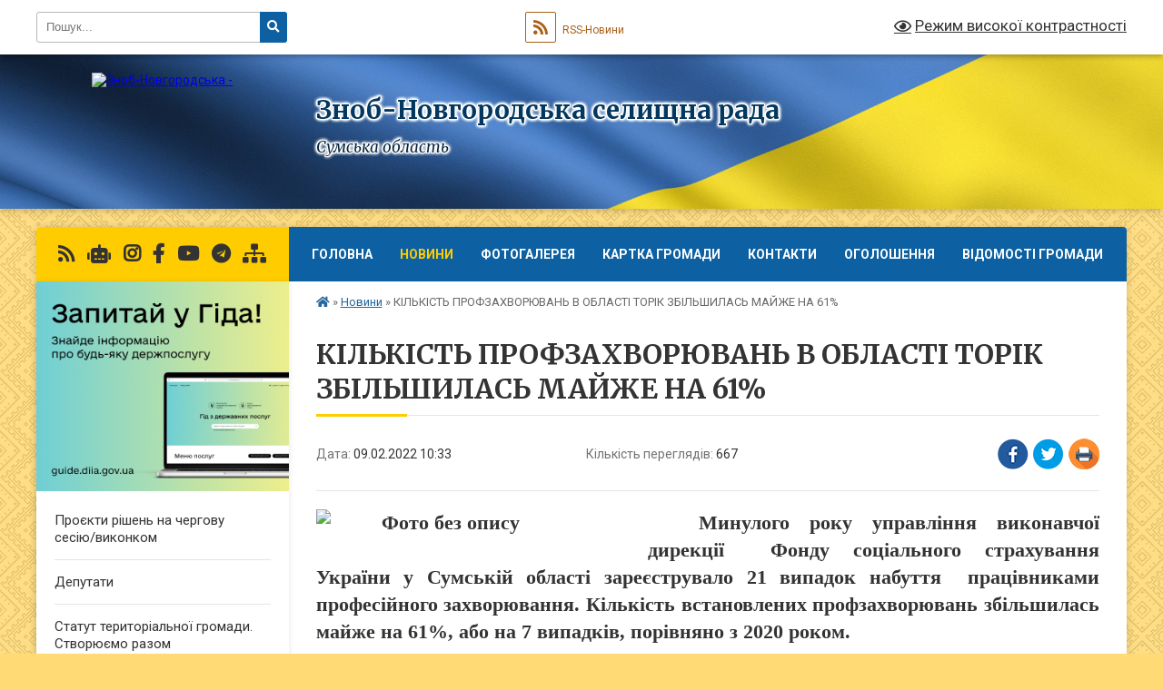

--- FILE ---
content_type: text/html; charset=UTF-8
request_url: https://zn-otg.gov.ua/news/1644395696/
body_size: 16300
content:
<!DOCTYPE html>
<html lang="uk">
<head>
	<!--[if IE]><meta http-equiv="X-UA-Compatible" content="IE=edge"><![endif]-->
	<meta charset="utf-8">
	<meta name="viewport" content="width=device-width, initial-scale=1">
	<!--[if IE]><script>
		document.createElement('header');
		document.createElement('nav');
		document.createElement('main');
		document.createElement('section');
		document.createElement('article');
		document.createElement('aside');
		document.createElement('footer');
		document.createElement('figure');
		document.createElement('figcaption');
	</script><![endif]-->
	<title>КІЛЬКІСТЬ ПРОФЗАХВОРЮВАНЬ В ОБЛАСТІ ТОРІК ЗБІЛЬШИЛАСЬ МАЙЖЕ НА 61% | Зноб-Новгородська селищна рада Сумська область</title>
	<meta name="description" content="Минулого року управління виконавчої дирекції  Фонду соціального страхування України у Сумській області зареєструвало 21 випадок набуття  працівниками професійного захворювання. Кількість встановлених профзахворювань збільшилась ма">
	<meta name="keywords" content="КІЛЬКІСТЬ, ПРОФЗАХВОРЮВАНЬ, В, ОБЛАСТІ, ТОРІК, ЗБІЛЬШИЛАСЬ, МАЙЖЕ, НА, 61%, |, Зноб-Новгородська, селищна, рада, Сумська, область">

	
		<meta property="og:image" content="https://rada.info/upload/users_files/04391279/fe2d8d12bf7efe74ef3f9aa17c60157b.jpg">
	<meta property="og:image:width" content="620">
	<meta property="og:image:height" content="324">
			<meta property="og:title" content="КІЛЬКІСТЬ ПРОФЗАХВОРЮВАНЬ В ОБЛАСТІ ТОРІК ЗБІЛЬШИЛАСЬ МАЙЖЕ НА 61%">
			<meta property="og:description" content="Минулого року управління виконавчої дирекції &amp;nbsp;Фонду соціального страхування України у Сумській області зареєструвало 21 випадок набуття&amp;nbsp; працівниками професійного захворювання. Кількість встановлених профзахворювань збільшилась майже на 61%, або на 7 випадків, порівняно з 2020 роком.">
			<meta property="og:type" content="article">
	<meta property="og:url" content="https://zn-otg.gov.ua/news/1644395696/">
		
		<link rel="apple-touch-icon" sizes="57x57" href="https://gromada.org.ua/apple-icon-57x57.png">
	<link rel="apple-touch-icon" sizes="60x60" href="https://gromada.org.ua/apple-icon-60x60.png">
	<link rel="apple-touch-icon" sizes="72x72" href="https://gromada.org.ua/apple-icon-72x72.png">
	<link rel="apple-touch-icon" sizes="76x76" href="https://gromada.org.ua/apple-icon-76x76.png">
	<link rel="apple-touch-icon" sizes="114x114" href="https://gromada.org.ua/apple-icon-114x114.png">
	<link rel="apple-touch-icon" sizes="120x120" href="https://gromada.org.ua/apple-icon-120x120.png">
	<link rel="apple-touch-icon" sizes="144x144" href="https://gromada.org.ua/apple-icon-144x144.png">
	<link rel="apple-touch-icon" sizes="152x152" href="https://gromada.org.ua/apple-icon-152x152.png">
	<link rel="apple-touch-icon" sizes="180x180" href="https://gromada.org.ua/apple-icon-180x180.png">
	<link rel="icon" type="image/png" sizes="192x192"  href="https://gromada.org.ua/android-icon-192x192.png">
	<link rel="icon" type="image/png" sizes="32x32" href="https://gromada.org.ua/favicon-32x32.png">
	<link rel="icon" type="image/png" sizes="96x96" href="https://gromada.org.ua/favicon-96x96.png">
	<link rel="icon" type="image/png" sizes="16x16" href="https://gromada.org.ua/favicon-16x16.png">
	<link rel="manifest" href="https://gromada.org.ua/manifest.json">
	<meta name="msapplication-TileColor" content="#ffffff">
	<meta name="msapplication-TileImage" content="https://gromada.org.ua/ms-icon-144x144.png">
	<meta name="theme-color" content="#ffffff">
	
	
		<meta name="robots" content="">
	
	<link rel="preconnect" href="https://fonts.googleapis.com">
	<link rel="preconnect" href="https://fonts.gstatic.com" crossorigin>
	<link href="https://fonts.googleapis.com/css?family=Merriweather:400i,700|Roboto:400,400i,700,700i&amp;subset=cyrillic-ext" rel="stylesheet">

    <link rel="preload" href="https://cdnjs.cloudflare.com/ajax/libs/font-awesome/5.9.0/css/all.min.css" as="style">
	<link rel="stylesheet" href="https://cdnjs.cloudflare.com/ajax/libs/font-awesome/5.9.0/css/all.min.css" integrity="sha512-q3eWabyZPc1XTCmF+8/LuE1ozpg5xxn7iO89yfSOd5/oKvyqLngoNGsx8jq92Y8eXJ/IRxQbEC+FGSYxtk2oiw==" crossorigin="anonymous" referrerpolicy="no-referrer" />
	
	
    <link rel="preload" href="//gromada.org.ua/themes/ukraine/css/styles_vip.css?v=3.38" as="style">
	<link rel="stylesheet" href="//gromada.org.ua/themes/ukraine/css/styles_vip.css?v=3.38">
	
	<link rel="stylesheet" href="//gromada.org.ua/themes/ukraine/css/5982/theme_vip.css?v=1769324132">
	
		<!--[if lt IE 9]>
	<script src="https://oss.maxcdn.com/html5shiv/3.7.2/html5shiv.min.js"></script>
	<script src="https://oss.maxcdn.com/respond/1.4.2/respond.min.js"></script>
	<![endif]-->
	<!--[if gte IE 9]>
	<style type="text/css">
		.gradient { filter: none; }
	</style>
	<![endif]-->

</head>
<body class="">

	<a href="#top_menu" class="skip-link link" aria-label="Перейти до головного меню (Alt+1)" accesskey="1">Перейти до головного меню (Alt+1)</a>
	<a href="#left_menu" class="skip-link link" aria-label="Перейти до бічного меню (Alt+2)" accesskey="2">Перейти до бічного меню (Alt+2)</a>
    <a href="#main_content" class="skip-link link" aria-label="Перейти до головного вмісту (Alt+3)" accesskey="3">Перейти до текстового вмісту (Alt+3)</a>

	

		<div id="all_screen">

						<section class="search_menu">
				<div class="wrap">
					<div class="row">
						<div class="grid-25 fl">
							<form action="https://zn-otg.gov.ua/search/" class="search">
								<input type="text" name="q" value="" placeholder="Пошук..." aria-label="Введіть пошукову фразу" required>
								<button type="submit" name="search" value="y" aria-label="Натисніть, щоб здійснити пошук"><i class="fa fa-search"></i></button>
							</form>
							<a id="alt_version_eye" href="#" title="Режим високої контрастності" onclick="return set_special('3c9fa75b501fc241276ce097e64f509c2b734a09');"><i class="far fa-eye"></i></a>
						</div>
						<div class="grid-75">
							<div class="row">
								<div class="grid-25" style="padding-top: 13px;">
									<div id="google_translate_element"></div>
								</div>
								<div class="grid-25" style="padding-top: 13px;">
									<a href="https://gromada.org.ua/rss/5982/" class="rss" title="RSS-стрічка"><span><i class="fa fa-rss"></i></span> RSS-Новини</a>
								</div>
								<div class="grid-50 alt_version_block">

									<div class="alt_version">
										<a href="#" class="set_special_version" onclick="return set_special('3c9fa75b501fc241276ce097e64f509c2b734a09');"><i class="far fa-eye"></i> Режим високої контрастності</a>
									</div>

								</div>
								<div class="clearfix"></div>
							</div>
						</div>
						<div class="clearfix"></div>
					</div>
				</div>
			</section>
			
			<header>
				<div class="wrap">
					<div class="row">

						<div class="grid-25 logo fl">
							<a href="https://zn-otg.gov.ua/" id="logo">
								<img src="https://rada.info/upload/users_files/04391279/gerb/I_2016_1.png" alt="Зноб-Новгородська - ">
							</a>
						</div>
						<div class="grid-75 title fr">
							<div class="slogan_1">Зноб-Новгородська селищна рада</div>
							<div class="slogan_2">Сумська область</div>
						</div>
						<div class="clearfix"></div>

					</div>
					
										
				</div>
			</header>

			<div class="wrap">
				<section class="middle_block">

					<div class="row">
						<div class="grid-75 fr">
							<nav class="main_menu" id="top_menu">
								<ul>
																		<li class=" has-sub">
										<a href="https://zn-otg.gov.ua/main/">Головна</a>
																				<button onclick="return show_next_level(this);" aria-label="Показати підменю"></button>
																														<ul>
																						<li>
												<a href="https://zn-otg.gov.ua/vitaemo-na-vebsajti-znobnovgorodskoi-ob’ednanoi-teritorialnoi-gromadi-10-43-40-22-06-2018/">Вітаємо на веб-сайті Зноб-Новгородської об’єднаної територіальної громади!</a>
																																			</li>
																																</ul>
																			</li>
																		<li class="active has-sub">
										<a href="https://zn-otg.gov.ua/news/">Новини</a>
																				<button onclick="return show_next_level(this);" aria-label="Показати підменю"></button>
																														<ul>
																						<li>
												<a href="https://zn-otg.gov.ua/privitannya-13-49-50-29-04-2021/">ПРИВІТАННЯ</a>
																																			</li>
																						<li>
												<a href="https://zn-otg.gov.ua/situaciya-na-prikordonni-22-17-11-01-04-2024/">Ситуація на прикордонні</a>
																																			</li>
																						<li>
												<a href="https://zn-otg.gov.ua/protokoli-teb-ta-ns-16-30-17-07-04-2021/">Протоколи ТЕБ та НС</a>
																																			</li>
																						<li>
												<a href="https://zn-otg.gov.ua/informaciya-dlya-veteraniv-21-19-20-03-06-2025/">ІНФОРМАЦІЯ ДЛЯ ВЕТЕРАНІВ</a>
																																			</li>
																						<li>
												<a href="https://zn-otg.gov.ua/novini-socialnogo-zahistu-08-39-38-02-02-2023/">Новини соціального захисту</a>
																																			</li>
																						<li>
												<a href="https://zn-otg.gov.ua/korisna-informaciya-dlya-platnikiv-podatkiv-15-04-42-04-03-2024/">Корисна інформація для платників податків</a>
																																			</li>
																						<li>
												<a href="https://zn-otg.gov.ua/informaciya-schodo-evakuacii-10-14-22-03-07-2025/">ІНФОРМАЦІЯ ЩОДО ЕВАКУАЦІЇ</a>
																																			</li>
																						<li>
												<a href="https://zn-otg.gov.ua/informaciya-vid-ministerstva-ohoroni-zdorovya-09-06-01-20-06-2024/">ІНФОРМАЦІЯ ВІД МІНІСТЕРСТВА ОХОРОНИ ЗДОРОВ'Я УКРАЇНИ</a>
																																			</li>
																						<li>
												<a href="https://zn-otg.gov.ua/gidrometeorologichnij-bjuleten-13-29-46-09-02-2021/">ГІДРОМЕТЕОРОЛОГІЧНИЙ БЮЛЕТЕНЬ</a>
																																			</li>
																						<li>
												<a href="https://zn-otg.gov.ua/bezoplatna-pravnicha-dopomoga-17-37-05-31-05-2024/">БЕЗОПЛАТНА ПРАВНИЧА ДОПОМОГА</a>
																																			</li>
																						<li>
												<a href="https://zn-otg.gov.ua/justiciya-sumschini-16-09-57-04-09-2018/">ЮСТИЦІЯ СУМЩИНИ</a>
																																			</li>
																						<li>
												<a href="https://zn-otg.gov.ua/centr-zajnyatosti-15-50-09-01-02-2021/">Центр зайнятості</a>
																																			</li>
																						<li>
												<a href="https://zn-otg.gov.ua/informaciya-pro-vijskovu-sluzhbu-v-zbrojnih-silah-ukraini-13-44-14-27-06-2025/">ІНФОРМАЦІЯ ПРО ВІЙСЬКОВУ СЛУЖБУ В ЗБРОЙНИХ СИЛАХ УКРАЇНИ</a>
																																			</li>
																																</ul>
																			</li>
																		<li class="">
										<a href="https://zn-otg.gov.ua/photo/">Фотогалерея</a>
																													</li>
																		<li class="">
										<a href="https://zn-otg.gov.ua/structure/">Картка громади</a>
																													</li>
																		<li class="">
										<a href="https://zn-otg.gov.ua/feedback/">Контакти</a>
																													</li>
																		<li class="">
										<a href="https://zn-otg.gov.ua/more_news/">Оголошення</a>
																													</li>
																		<li class="">
										<a href="https://zn-otg.gov.ua/vidomosti-gromadi-09-34-39-04-03-2020/">Відомості громади</a>
																													</li>
																										</ul>

								<button class="menu-button" id="open-button" tabindex="-1"><i class="fas fa-bars"></i> Меню сайту</button>

							</nav>
							
							<div class="clearfix"></div>

														<section class="bread_crumbs">
								<div xmlns:v="http://rdf.data-vocabulary.org/#"><a href="https://zn-otg.gov.ua/" title="Головна сторінка"><i class="fas fa-home"></i></a> &raquo; <a href="https://zn-otg.gov.ua/news/" aria-current="page">Новини</a>  &raquo; <span>КІЛЬКІСТЬ ПРОФЗАХВОРЮВАНЬ В ОБЛАСТІ ТОРІК ЗБІЛЬШИЛАСЬ МАЙЖЕ НА 61%</span></div>
							</section>
							
							<main id="main_content">

																											<h1>КІЛЬКІСТЬ ПРОФЗАХВОРЮВАНЬ В ОБЛАСТІ ТОРІК ЗБІЛЬШИЛАСЬ МАЙЖЕ НА 61%</h1>


<div class="row">
	<div class="grid-30 one_news_date">
		Дата: <span>09.02.2022 10:33</span>
	</div>
	<div class="grid-30 one_news_count">
		Кількість переглядів: <span>667</span>
	</div>
		<div class="grid-30 one_news_socials">
		<button class="social_share" data-type="fb" aria-label="Поширити у Фейсбук"><img src="//gromada.org.ua/themes/ukraine/img/share/fb.png" alt="Іконка Facebook"></button>
		<button class="social_share" data-type="tw" aria-label="Поширити в Tweitter"><img src="//gromada.org.ua/themes/ukraine/img/share/tw.png" alt="Іконка Twitter"></button>
		<button class="print_btn" onclick="window.print();" aria-label="Надрукувати статтю"><img src="//gromada.org.ua/themes/ukraine/img/share/print.png" alt="Значок принтера"></button>
	</div>
		<div class="clearfix"></div>
</div>

<hr>

<p style="text-align:justify; text-indent:42.55pt"><span style="font-size:22px;"><span style="font-family:Antiqua,serif"><b><span lang="UK"><span style="font-family:&quot;Times New Roman&quot;,serif"><img alt="Фото без опису"  alt="" src="https://rada.info/upload/users_files/04391279/fe2d8d12bf7efe74ef3f9aa17c60157b.jpg" style="float: left; width: 350px; height: 183px;" />Минулого року управління виконавчої дирекції &nbsp;Фонду соціального страхування України у Сумській області зареєструвало 21 випадок набуття&nbsp; працівниками професійного захворювання. Кількість встановлених профзахворювань збільшилась майже на 61%, або на 7 випадків, порівняно з 2020 роком.</span></span></b></span></span></p>

<p style="text-align:justify; text-indent:42.55pt"><span style="font-size:22px;"><span style="font-family:Antiqua,serif"><span lang="UK"><span style="font-family:&quot;Times New Roman&quot;,serif">Основною причиною набуття статусу потерпілого на виробництві через професійне захворювання у минулому році залишились хвороби органів дихання, слуху та захворювання опорно-рухового апарату.</span></span></span></span></p>

<p style="text-align:justify; text-indent:42.55pt"><span style="font-size:22px;"><span style="font-family:Antiqua,serif"><span lang="UK"><span style="font-family:&quot;Times New Roman&quot;,serif">&nbsp;Зверніть увагу, професійне захворювання набувається працівниками через системний, зазвичай довготривалий вплив негативних виробничих факторів. Тож випадки захворювання працівників закладів охорони здоров&rsquo;я на </span></span><span lang="EN-US"><span style="font-family:&quot;Times New Roman&quot;,serif">COVID</span></span><span lang="UK"><span style="font-family:&quot;Times New Roman&quot;,serif">-19 не входять до зведених даних по професійних захворюваннях, оскільки є гострими професійними захворюваннями, тобто вважаються нещасними випадками на виробництві та включаються до відповідної аналітичної інформації.</span></span></span></span></p>

<p style="text-align:justify; text-indent:35.45pt"><span style="font-size:22px;"><span style="font-family:Antiqua,serif"><span lang="UK"><span style="font-family:&quot;Times New Roman&quot;,serif">Страхові випадки зафіксовано на 7-ми підприємствах, порівняно з 2-ма минулого року. Близько 62% всіх випадків - це працівники АТ &laquo;Насосенергомаш&raquo;.</span></span></span></span></p>

<p style="text-align:justify; text-indent:35.45pt">&nbsp;</p>

<p style="text-align:justify; text-indent:35.45pt"><span style="font-size:22px;"><span style="font-family:Antiqua,serif"><span lang="UK"><span style="font-family:&quot;Times New Roman&quot;,serif">На АТ &laquo;Насосенергомаш&raquo; страхових випадків збільшилося з 10 до 13, що становить 30 %. Також хронічні професійні захворювання встановлено працівникам ТОВ &laquo;Енергоконсалтінг-ХХІ&raquo;, ТОВ &laquo;Глухівський кар&rsquo;єр кварцитів&raquo;, ПАТ &laquo;Сумихімпром&raquo;, ДП &laquo;Завод обважнених бурильних та ведучих труб&raquo; - по 1 випадку; АТ &laquo;СМНВО-Інжиніринг&raquo; - 2 випадки.</span></span></span></span></p>

<p style="text-align:justify; text-indent:35.45pt"><span style="font-size:22px;"><span style="font-family:Antiqua,serif"><span lang="UK"><span style="font-family:&quot;Times New Roman&quot;,serif">В ПАТ &laquo;Сумське НВО&raquo; кількість осіб, яким встановили професійну патологію, зменшилася з 3 до 2. </span></span></span></span></p>

<p style="text-align:justify; text-indent:35.4pt"><span style="font-size:22px;"><span style="font-family:Antiqua,serif"><span lang="UK"><span style="font-family:&quot;Times New Roman&quot;,serif">Профзахворювання виявлено серед працівників 12-ти професій. У електрозварників ручного зварювання - 6 осіб; обрубувачів - 3 особи; газорізальників та електромонтерів - по 2 особи; серед інших професій - по 1-й особі. </span></span></span></span></p>

<p style="text-align:justify; text-indent:35.45pt"><span style="font-size:22px;"><span style="font-family:Antiqua,serif"><span lang="UK"><span style="font-family:&quot;Times New Roman&quot;,serif">&nbsp;Всі потерпілі належать до вікової категорії 40 і більше років. </span></span></span></span></p>

<p style="text-align:justify; text-indent:42.55pt"><span style="font-size:22px;"><span style="font-family:Antiqua,serif"><span lang="UK"><span style="font-family:&quot;Times New Roman&quot;,serif">Нагадаємо, у разі діагностування професійного захворювання та відповідного висновку МСЕК Фонд фінансує застрахованим особам щомісячні страхові виплати в разі часткової чи повної втрати працездатності; допомогу у зв&rsquo;язку з тимчасовою втратою працездатності; одноразову допомогу в разі стійкої втрати працездатності або смерті потерпілого та ін. </span></span></span></span></p>

<p style="text-align:justify; text-indent:42.55pt"><span style="font-size:22px;"><span style="font-family:Antiqua,serif"><span lang="UK"><span style="font-family:&quot;Times New Roman&quot;,serif">Також потерпілі на виробництві мають право на: лікування за рахунок коштів Фонду в закладі охорони здоров&rsquo;я, враховуючи оперативні втручання; забезпечення лікарськими засобами та виробами медичного призначення упродовж усього періоду до відновлення працездатності; подальшу медичну реабілітацію; санаторно-курортне лікування тощо. </span></span></span></span></p>
<div class="clearfix"></div>

<hr>



<p><a href="https://zn-otg.gov.ua/news/" class="btn btn-grey">&laquo; повернутися</a></p>																	
							</main>
						</div>
						<div class="grid-25 fl">

							<div class="project_name">
								<a href="https://gromada.org.ua/rss/5982/" rel="nofollow" target="_blank" title="RSS-стрічка новин сайту"><i class="fas fa-rss"></i></a>
																<a href="https://zn-otg.gov.ua/feedback/#chat_bot" title="Наша громада в смартфоні"><i class="fas fa-robot"></i></a>
																								<a href="https://www.instagram.com/znob_novgorodska_otg__official/" rel="nofollow" target="_blank" title="Ми в Instagram"><i class="fab fa-instagram"></i></a>								<a href="https://www.facebook.com/znotg/" rel="nofollow" target="_blank" title="Приєднуйтесь до нас у Facebook"><i class="fab fa-facebook-f"></i></a>								<a href="https://www.youtube.com/channel/UCTWFe0x0D5WH9H51XpsBxGg" rel="nofollow" target="_blank" title="Наш Youtube-канал"><i class="fab fa-youtube"></i></a>								<a href="https://t.me/+5ptQEeJ1zoo0ZWZi" rel="nofollow" target="_blank" title="Телеграм-канал"><i class="fab fa-telegram"></i></a>								<a href="https://zn-otg.gov.ua/sitemap/" title="Мапа сайту"><i class="fas fa-sitemap"></i></a>
							</div>
														<aside class="left_sidebar">
							
																<div class="diia_guide">
									<a href="https://guide.diia.gov.ua/" rel="nofollow" target="_blank" title="Посилання на Гіда з державних послуг"><img src="https://gromada.org.ua/upload/diia_guide.jpg" alt="Гід державних послуг"></a>
								</div>
								
																<nav class="sidebar_menu" id="left_menu">
									<ul>
																				<li class="">
											<a href="https://zn-otg.gov.ua/proekti-rishen-na-chergovu-sesijuvikonkom-14-22-46-16-02-2023/">Проєкти рішень на чергову сесію/виконком</a>
																																</li>
																				<li class="">
											<a href="https://zn-otg.gov.ua/deputati-13-04-49-14-09-2017/">Депутати</a>
																																</li>
																				<li class="">
											<a href="https://zn-otg.gov.ua/statut-15-20-58-18-08-2025/">Статут територіальної громади. Створюємо разом</a>
																																</li>
																				<li class=" has-sub">
											<a href="https://zn-otg.gov.ua/aparat-upravlinnya-13-06-49-14-09-2017/">Структурні підрозділи</a>
																						<button onclick="return show_next_level(this);" aria-label="Показати підменю"></button>
																																	<i class="fa fa-chevron-right"></i>
											<ul>
																								<li class=" has-sub">
													<a href="https://zn-otg.gov.ua/golova-selischnoi-radi-14-32-52-14-09-2017/">Голова селищної ради</a>
																										<button onclick="return show_next_level(this);" aria-label="Показати підменю"></button>
																																							<i class="fa fa-chevron-right"></i>
													<ul>
																												<li><a href="https://zn-otg.gov.ua/zviti-golovi-znobnovgorodskoi-selischnoi-radi-13-41-24-21-02-2022/">Звіти голови Зноб-Новгородської селищної ради</a></li>
																																									</ul>
																									</li>
																								<li class="">
													<a href="https://zn-otg.gov.ua/sekretar-selischnoi-radi-14-33-21-14-09-2017/">Секретар селищної ради</a>
																																						</li>
																								<li class="">
													<a href="https://zn-otg.gov.ua/zemelnoekologichnij-viddil-1526646725/">Відділ ЖКГ, містобудування, архітектури, інфраструктури, земельних відносин та захисту довкілля</a>
																																						</li>
																								<li class="">
													<a href="https://zn-otg.gov.ua/viddil-buhgalterskogo-obliku-ta-zvitnosti-1526648000/">Відділ бухгалтерського обліку та звітності</a>
																																						</li>
																								<li class=" has-sub">
													<a href="https://zn-otg.gov.ua/viddil-osviti-molodi-ta-sportu-15-48-48-06-11-2017/">Відділ освіти, молоді та спорту</a>
																										<button onclick="return show_next_level(this);" aria-label="Показати підменю"></button>
																																							<i class="fa fa-chevron-right"></i>
													<ul>
																												<li><a href="https://zn-otg.gov.ua/novini-sportu-09-42-41-21-02-2022/">Новини спорту</a></li>
																																									</ul>
																									</li>
																								<li class="">
													<a href="https://zn-otg.gov.ua/finansovij-viddil-1526647852/">Відділ фінансів, економічного розвитку та інвестицій</a>
																																						</li>
																								<li class="">
													<a href="https://zn-otg.gov.ua/komunalne-pidpriemstvo-znobablagoustrij-1526645786/">Комунальне підприємство "ЗНОБА-БЛАГОУСТРІЙ"</a>
																																						</li>
																								<li class="">
													<a href="https://zn-otg.gov.ua/komunalnij-zaklad-znobnovgorodskij-centr-nadannya-socialnih-poslug-1526647457/">Комунальний заклад "Зноб-Новгородський центр надання соціальних послуг"</a>
																																						</li>
																								<li class="">
													<a href="https://zn-otg.gov.ua/znobnovgorodskij-komunalnij-doshkilnij-navchalnij-zaklad-yaslasadok-kazka-1526885054/">Зноб-Новгородський комунальний дошкільний навчальний заклад ясла-садок "Казка"</a>
																																						</li>
																								<li class=" has-sub">
													<a href="https://zn-otg.gov.ua/viddil-z-juridichnih-pitan-ta-derzhavnoi-reestracii-15-26-34-30-10-2017/">ВІДДІЛ "ЦЕНТР НАДАННЯ АДМІНІСТРАТИВНИХ ПОСЛУГ"</a>
																										<button onclick="return show_next_level(this);" aria-label="Показати підменю"></button>
																																							<i class="fa fa-chevron-right"></i>
													<ul>
																												<li><a href="https://zn-otg.gov.ua/grafik-roboti-13-24-56-24-02-2020/">Графік роботи</a></li>
																												<li><a href="https://zn-otg.gov.ua/novini-ta-ogoloshennya-08-36-25-28-02-2020/">Новини та оголошення</a></li>
																												<li><a href="https://zn-otg.gov.ua/perelik-poslug-13-31-39-21-02-2020/">Перелік адміністративних послуг</a></li>
																												<li><a href="https://zn-otg.gov.ua/poslugi-yaki-mozhna-zamoviti-bez-vizitu-do-cnap-12-26-23-15-09-2020/">Послуги, які можна замовити без візиту до ЦНАП</a></li>
																												<li><a href="https://zn-otg.gov.ua/aktualni-vidpovidi-na-najposhirenishi-zapitannya-10-32-25-04-10-2021/">Актуальні відповіді на найпоширеніші запитання</a></li>
																												<li><a href="https://zn-otg.gov.ua/onovlenij-perelik-administrativnih-poslug-09-45-47-20-03-2024/">Оновлений перелік адміністративних послуг</a></li>
																																									</ul>
																									</li>
																								<li class=" has-sub">
													<a href="https://zn-otg.gov.ua/sektor-u-spravah-ditej-ta-socialnogo-zahistu-naselennya-10-19-41-24-06-2019/">Сектор у справах дітей та соціального захисту населення</a>
																										<button onclick="return show_next_level(this);" aria-label="Показати підменю"></button>
																																							<i class="fa fa-chevron-right"></i>
													<ul>
																												<li><a href="https://zn-otg.gov.ua/novini-ta-ogoloshennya-09-38-47-11-02-2022/">Новини та оголошення</a></li>
																																									</ul>
																									</li>
																								<li class="">
													<a href="https://zn-otg.gov.ua/zagalnij-viddil-13-22-02-01-02-2021/">Загальний відділ</a>
																																						</li>
																								<li class=" has-sub">
													<a href="https://zn-otg.gov.ua/kz-znobnovgorodskij-centr-kulturnih-poslug-15-43-13-08-01-2024/">КЗ "Зноб-Новгородський Центр культурних послуг"</a>
																										<button onclick="return show_next_level(this);" aria-label="Показати підменю"></button>
																																							<i class="fa fa-chevron-right"></i>
													<ul>
																												<li><a href="https://zn-otg.gov.ua/novini-15-43-56-08-01-2024/">Новини</a></li>
																												<li><a href="https://zn-otg.gov.ua/bibliotechnij-centr-kz-znobnovgorodskij-centr-kulturnih-poslug-14-43-32-10-01-2024/">Бібліотечний центр КЗ "Зноб-Новгородський Центр культурних послуг"</a></li>
																												<li><a href="https://zn-otg.gov.ua/centr-mistectv-ta-kulturnomasovih-zahodiv-kz-znobnovgorodskij-centr-kulturnih-poslug-14-46-05-10-01-2024/">"Центр мистецтв та культурно-масових заходів" КЗ "Зноб-Новгородський Центр культурних послуг"</a></li>
																												<li><a href="https://zn-otg.gov.ua/znobnovgorodskij-molodizhnij-centr-14-48-43-10-01-2024/">Зноб-Новгородський молодіжний центр</a></li>
																																									</ul>
																									</li>
																								<li class=" has-sub">
													<a href="https://zn-otg.gov.ua/sektor-z-pitan-civilnogo-zahistu-naselennya-nadzvichajnih-situacij-ta-ohoroni-praci-13-33-59-20-06-2023/">Сектор з питань цивільного захисту населення, надзвичайних ситуацій та охорони праці</a>
																										<button onclick="return show_next_level(this);" aria-label="Показати підменю"></button>
																																							<i class="fa fa-chevron-right"></i>
													<ul>
																												<li><a href="https://zn-otg.gov.ua/ohorona-praci-13-35-32-20-06-2023/">Охорона праці</a></li>
																																									</ul>
																									</li>
																																			</ul>
																					</li>
																				<li class=" has-sub">
											<a href="https://zn-otg.gov.ua/plan-socialnoekonomichnogo-ta-kulturnogo-rozvitku-13-17-12-14-09-2017/">План соціально-економічного та культурного розвитку</a>
																						<button onclick="return show_next_level(this);" aria-label="Показати підменю"></button>
																																	<i class="fa fa-chevron-right"></i>
											<ul>
																								<li class="">
													<a href="https://zn-otg.gov.ua/2016-rik-16-17-12-14-09-2017/">На 2017 рік</a>
																																						</li>
																								<li class=" has-sub">
													<a href="https://zn-otg.gov.ua/2017-rik-16-17-26-14-09-2017/">на 2018 рік</a>
																										<button onclick="return show_next_level(this);" aria-label="Показати підменю"></button>
																																							<i class="fa fa-chevron-right"></i>
													<ul>
																												<li><a href="https://zn-otg.gov.ua/dodatok-1-11-38-01-19-12-2017/">Додаток 1</a></li>
																												<li><a href="https://zn-otg.gov.ua/dodatok-2-11-39-10-19-12-2017/">Додаток 2</a></li>
																												<li><a href="https://zn-otg.gov.ua/dodatok-3-11-39-47-19-12-2017/">Додаток 3</a></li>
																																									</ul>
																									</li>
																								<li class="">
													<a href="https://zn-otg.gov.ua/na-2020-rik-15-49-11-30-03-2020/">На 2020 рік</a>
																																						</li>
																								<li class="">
													<a href="https://zn-otg.gov.ua/na-2021-rik-08-59-40-31-12-2020/">На 2021 рік</a>
																																						</li>
																								<li class="">
													<a href="https://zn-otg.gov.ua/na-2023-rik-09-47-47-15-06-2023/">На 2023 рік</a>
																																						</li>
																																			</ul>
																					</li>
																				<li class=" has-sub">
											<a href="https://zn-otg.gov.ua/proekti-13-49-34-22-02-2018/">Проєкти</a>
																						<button onclick="return show_next_level(this);" aria-label="Показати підменю"></button>
																																	<i class="fa fa-chevron-right"></i>
											<ul>
																								<li class="">
													<a href="https://zn-otg.gov.ua/remont-budivli-budinku-kulturi-v-smt-znobnovgorodske-11-29-04-26-02-2018/">Ремонт будівлі Будинку культури  в смт Зноб-Новгородське</a>
																																						</li>
																								<li class="">
													<a href="https://zn-otg.gov.ua/remont vodogonu-v-s-zhuravka-16-17-40-22-02-2018/">Ремонт водогону в с. Журавка</a>
																																						</li>
																								<li class="">
													<a href="https://zn-otg.gov.ua/remont-adminbudivli-v-smt-znobnovgorodske-10-54-44-23-02-2018/">Ремонт адмінбудівлі в смт Зноб-Новгородське</a>
																																						</li>
																								<li class="">
													<a href="https://zn-otg.gov.ua/remont-dnz-kazka-v-smt-znobnovgorodske-11-29-07-23-02-2018/">Ремонт ДНЗ «Казка» в смт. Зноб-Новгородське</a>
																																						</li>
																								<li class="">
													<a href="https://zn-otg.gov.ua/remont-klubu-v-skrivonosivka-10-57-16-23-02-2018/">Ремонт клубу в с.Кривоносівка</a>
																																						</li>
																								<li class="">
													<a href="https://zn-otg.gov.ua/remont-cnapu-v-smt-znobnovgorodske-10-06-54-26-02-2018/">Ремонт ЦНАПу в смт Зноб-Новгородське</a>
																																						</li>
																								<li class="">
													<a href="https://zn-otg.gov.ua/remont-budinku-kulturi-v-s-ochkine-10-55-36-26-02-2018/">Ремонт Будинку культури в с. Очкине</a>
																																						</li>
																								<li class="">
													<a href="https://zn-otg.gov.ua/remont-dambi-v-s-golubivka-09-41-46-23-02-2018/">Ремонт дамби в с. Голубівка</a>
																																						</li>
																								<li class="">
													<a href="https://zn-otg.gov.ua/medikosanitarnij-avtomobil-08-55-12-27-02-2018/">Медико-санітарний автомобіль</a>
																																						</li>
																								<li class="">
													<a href="https://zn-otg.gov.ua/kap-remont-dorogi-po-vul-planova-v-smt-znobnovgorodske-10-11-12-27-02-2018/">Кап. ремонт дороги по вул. Планова в смт Зноб-Новгородське</a>
																																						</li>
																																			</ul>
																					</li>
																				<li class=" has-sub">
											<a href="https://zn-otg.gov.ua/cikave-14-38-27-14-09-2017/">Матеріали для оприлюднення</a>
																						<button onclick="return show_next_level(this);" aria-label="Показати підменю"></button>
																																	<i class="fa fa-chevron-right"></i>
											<ul>
																								<li class="">
													<a href="https://zn-otg.gov.ua/zvit-golovi-znobnovgorodskoi-selischnoi-radi-za-2018-rik-16-13-25-14-01-2019/">Звіт голови Зноб-Новгородської селищної ради за 2018 рік</a>
																																						</li>
																								<li class="">
													<a href="https://zn-otg.gov.ua/povidomlennya-pro-opriljudnennya-proektu-regulyatornogo-aktu-1526974310/">Повідомлення про оприлюднення проекту регуляторного акту</a>
																																						</li>
																								<li class=" has-sub">
													<a href="https://zn-otg.gov.ua/generalni-plani-08-29-42-10-01-2019/">Генеральні плани</a>
																										<button onclick="return show_next_level(this);" aria-label="Показати підменю"></button>
																																							<i class="fa fa-chevron-right"></i>
													<ul>
																												<li><a href="https://zn-otg.gov.ua/generalnij-plan-smt-znobnovgorodske-14-58-13-12-12-2018/">Генеральний план смт Зноб-Новгородське</a></li>
																												<li><a href="https://zn-otg.gov.ua/generalnij-plan-s-mefedivka-17-23-26-23-09-2019/">Генеральний план с. Мефедівка</a></li>
																												<li><a href="https://zn-otg.gov.ua/generalnij-plan-s-znobtrubchevska-17-20-22-23-09-2019/">Генеральний план с. Зноб-Трубчевська</a></li>
																												<li><a href="https://zn-otg.gov.ua/generalnij-plan-s-styagajlivka-17-21-19-23-09-2019/">Генеральний план с. Стягайлівка</a></li>
																												<li><a href="https://zn-otg.gov.ua/generalnij-plan-s-golubivka-17-22-02-23-09-2019/">Генеральний план с. Голубівка</a></li>
																												<li><a href="https://zn-otg.gov.ua/generalnij-plan-s-krenidivka-17-19-16-23-09-2019/">Генеральний план с. Кренидівка</a></li>
																												<li><a href="https://zn-otg.gov.ua/generalnij-plan-s-ochkine-17-22-44-23-09-2019/">Генеральний план с. Очкине</a></li>
																																									</ul>
																									</li>
																								<li class="">
													<a href="https://zn-otg.gov.ua/polozhennya-pro-starost-14-43-00-14-09-2017/">Положення  про старост</a>
																																						</li>
																								<li class="">
													<a href="https://zn-otg.gov.ua/pro-zatverdzhennya-goliv-ta-sekretariv-postijnih-komisij-selischnoi-radi-14-44-48-14-09-2017/">Про затвердження голів та секретарів постійних комісій</a>
																																						</li>
																								<li class="">
													<a href="https://zn-otg.gov.ua/reglament-14-48-15-14-09-2017/">Регламент</a>
																																						</li>
																								<li class="">
													<a href="https://zn-otg.gov.ua/pro-zatverdzhennya-reglamentu-cnap-10-45-35-19-02-2019/">Про затвердження регламенту ЦНАП</a>
																																						</li>
																								<li class="">
													<a href="https://zn-otg.gov.ua/zemelni-aukcioni-09-47-59-28-05-2019/">Земельні аукціони</a>
																																						</li>
																								<li class="">
													<a href="https://zn-otg.gov.ua/gromadski-obgovorennya-10-40-29-23-07-2025/">Громадські слухання</a>
																																						</li>
																								<li class="">
													<a href="https://zn-otg.gov.ua/pitannya-zabezpechennya-rivnih-prav-ta-mozhlivostej-zhinok-i-cholovikiv-14-06-54-18-04-2025/">Питання забезпечення рівних прав та можливостей жінок і чоловіків</a>
																																						</li>
																								<li class="">
													<a href="https://zn-otg.gov.ua/videozapisi-sesij-komisij-zustrichej-15-24-39-11-04-2025/">Відеозаписи сесій, комісій, зустрічей</a>
																																						</li>
																																			</ul>
																					</li>
																				<li class="">
											<a href="https://zn-otg.gov.ua/zapobigannya-i-protidiya-korupcii-v-derzhavnih-organah-ta-organah-miscevogo-samovryaduvannya-16-02-58-25-10-2017/">Запобігання і протидія корупції в державних органах та органах місцевого самоврядування</a>
																																</li>
																				<li class="">
											<a href="https://zn-otg.gov.ua/more_news2/">Події</a>
																																</li>
																				<li class="">
											<a href="https://zn-otg.gov.ua/strategiya-rozvitku-znobnovgorodskoi-selischnoi-radi-na-20192025-roki-15-04-11-23-08-2018/">Стратегія розвитку Зноб-Новгородської селищної ради на 2019-2025 роки</a>
																																</li>
																				<li class="">
											<a href="https://zn-otg.gov.ua/fondi-11-13-29-05-03-2019/">Фонди</a>
																																</li>
																				<li class=" has-sub">
											<a href="https://zn-otg.gov.ua/medicina-13-46-25-16-11-2018/">Медицина</a>
																						<button onclick="return show_next_level(this);" aria-label="Показати підменю"></button>
																																	<i class="fa fa-chevron-right"></i>
											<ul>
																								<li class="">
													<a href="https://zn-otg.gov.ua/novini-medicini-08-39-37-10-02-2022/">Новини медицини</a>
																																						</li>
																								<li class="">
													<a href="https://zn-otg.gov.ua/postanovi-kabinetu-ministriv-ukraini-08-37-05-11-02-2022/">Постанови Кабінету Міністрів України</a>
																																						</li>
																																			</ul>
																					</li>
																				<li class=" has-sub">
											<a href="https://zn-otg.gov.ua/rozvitok-pidpriemnictva-1528791415/">Розвиток підприємництва</a>
																						<button onclick="return show_next_level(this);" aria-label="Показати підменю"></button>
																																	<i class="fa fa-chevron-right"></i>
											<ul>
																								<li class="">
													<a href="https://zn-otg.gov.ua/№-339-pravila-nadannya-znobnovgorodskoju-selischnoju-radoju-chastkovoi-kompensacii-splachenih-vidsotkiv-za-kreditami-1528791511/">№ 339 Правила надання Зноб-Новгородською селищною радою часткової компенсації сплачених відсотків за кредитами</a>
																																						</li>
																																			</ul>
																					</li>
																				<li class=" has-sub">
											<a href="https://zn-otg.gov.ua/regulyatorni-akti-15-46-18-03-08-2018/">Регуляторна діяльність</a>
																						<button onclick="return show_next_level(this);" aria-label="Показати підменю"></button>
																																	<i class="fa fa-chevron-right"></i>
											<ul>
																								<li class="">
													<a href="https://zn-otg.gov.ua/planuvannya-regulyatornoi-diyalnosti-14-27-19-17-12-2018/">Планування регуляторної діяльності</a>
																																						</li>
																								<li class="">
													<a href="https://zn-otg.gov.ua/perelik-regulyatornih-aktiv-14-27-58-17-12-2018/">Перелік регуляторних актів</a>
																																						</li>
																								<li class="">
													<a href="https://zn-otg.gov.ua/vidstezhennya-rezultativnosti-regulyatornih-aktiv-14-28-15-17-12-2018/">Відстеження результативності регуляторних актів</a>
																																						</li>
																								<li class="">
													<a href="https://zn-otg.gov.ua/proekti-regulyatornih-aktiv-14-28-45-17-12-2018/">Проекти регуляторних актів</a>
																																						</li>
																																			</ul>
																					</li>
																				<li class=" has-sub">
											<a href="https://zn-otg.gov.ua/rubriki-10-21-08-24-06-2019/">Рубрики</a>
																						<button onclick="return show_next_level(this);" aria-label="Показати підменю"></button>
																																	<i class="fa fa-chevron-right"></i>
											<ul>
																								<li class="">
													<a href="https://zn-otg.gov.ua/protidiya-domashnomu-nasilstvu-10-27-37-24-06-2019/">Протидія домашньому насильству</a>
																																						</li>
																																			</ul>
																					</li>
																				<li class=" has-sub">
											<a href="https://zn-otg.gov.ua/seredinobudske-bjuro-pravovoi-dopomogi-13-42-12-13-05-2020/">Середино-Будське бюро правничої допомоги</a>
																						<button onclick="return show_next_level(this);" aria-label="Показати підменю"></button>
																																	<i class="fa fa-chevron-right"></i>
											<ul>
																								<li class="">
													<a href="https://zn-otg.gov.ua/novini-ta-ogoloshennya-13-44-18-13-05-2020/">Новини та оголошення</a>
																																						</li>
																																			</ul>
																					</li>
																				<li class=" has-sub">
											<a href="https://zn-otg.gov.ua/zvernennya-gromadyan-09-13-52-10-09-2019/">Звернення громадян</a>
																						<button onclick="return show_next_level(this);" aria-label="Показати підменю"></button>
																																	<i class="fa fa-chevron-right"></i>
											<ul>
																								<li class="">
													<a href="https://zn-otg.gov.ua/normativna-baza-09-29-18-10-09-2019/">Нормативна база</a>
																																						</li>
																								<li class="">
													<a href="https://zn-otg.gov.ua/uzagalnennya-pidsumkiv-roboti-zi-zvernennyami-09-42-23-10-09-2019/">Узагальнення підсумків роботи зі зверненнями</a>
																																						</li>
																								<li class="">
													<a href="https://zn-otg.gov.ua/aktualni-pitannya-09-48-52-10-09-2019/">Актуальні питання</a>
																																						</li>
																								<li class="">
													<a href="https://zn-otg.gov.ua/telefon-doviri-10-07-43-10-09-2019/">Телефон довіри</a>
																																						</li>
																								<li class="">
													<a href="https://zn-otg.gov.ua/garyacha-liniya-10-09-29-10-09-2019/">Гаряча лінія</a>
																																						</li>
																																			</ul>
																					</li>
																				<li class="">
											<a href="https://zn-otg.gov.ua/publichni-investicii-11-08-54-30-09-2025/">Публічні інвестиції</a>
																																</li>
																				<li class=" has-sub">
											<a href="https://zn-otg.gov.ua/bjudzhet-13-36-24-03-12-2019/">Бюджет</a>
																						<button onclick="return show_next_level(this);" aria-label="Показати підменю"></button>
																																	<i class="fa fa-chevron-right"></i>
											<ul>
																								<li class="">
													<a href="https://zn-otg.gov.ua/bjudzhetnij-reglament-09-57-41-16-09-2025/">Бюджетний регламент</a>
																																						</li>
																								<li class="">
													<a href="https://zn-otg.gov.ua/pasport-bjutzhetnoi-programi-na-2019-r-15-46-21-21-03-2019/">Паспорт бютжетних програм</a>
																																						</li>
																								<li class="">
													<a href="https://zn-otg.gov.ua/gendernoorientovne-bjudzhetuvannya-10-07-37-16-09-2025/">Гендерно-орієнтовне бюджетування</a>
																																						</li>
																								<li class="">
													<a href="https://zn-otg.gov.ua/miscevi-podatki-i-zbori-10-11-30-16-09-2025/">Місцеві податки і збори</a>
																																						</li>
																								<li class=" has-sub">
													<a href="https://zn-otg.gov.ua/bjudzhetni-zapiti-10-28-00-16-09-2025/">Бюджетні запити</a>
																										<button onclick="return show_next_level(this);" aria-label="Показати підменю"></button>
																																							<i class="fa fa-chevron-right"></i>
													<ul>
																												<li><a href="https://zn-otg.gov.ua/instrukciya-z-pidgotovki-bjudzhetnih-zapitiv-golovnimi-rozporyadnikami-koshtiv-bjudzhetu-znobnovgorodskoi-selischnoi-teritorialnoi-gromadi-n-10-53-01-16-09-2025/">Інструкція з підготовки бюджетних запитів головними розпорядниками коштів бюджету Зноб-Новгородської селищної територіальної громади на 2025 – 2027 роки</a></li>
																												<li><a href="https://zn-otg.gov.ua/instrukciya-z-pidgotovki-bjudzhetnih-zapitiv-golovnimi-rozporyadnikami-koshtiv-bjudzhetu-znobnovgorodskoi-selischnoi-teritorialnoi-gromadi-n-11-01-37-16-09-2025/">Інструкція з підготовки бюджетних запитів головними розпорядниками коштів бюджету Зноб-Новгородської селищної територіальної громади на 2024 – 2026 роки</a></li>
																																									</ul>
																									</li>
																								<li class=" has-sub">
													<a href="https://zn-otg.gov.ua/prognoz-miscevogo-bjudzhetu-11-08-27-16-09-2025/">Прогноз місцевого бюджету</a>
																										<button onclick="return show_next_level(this);" aria-label="Показати підменю"></button>
																																							<i class="fa fa-chevron-right"></i>
													<ul>
																												<li><a href="https://zn-otg.gov.ua/prognoz-na-20262028-roki-11-15-17-16-09-2025/">Прогноз на 2026-2028 роки</a></li>
																																									</ul>
																									</li>
																								<li class="">
													<a href="https://zn-otg.gov.ua/cilovi-programi-11-19-39-16-09-2025/">Діючі цільові програми</a>
																																						</li>
																																			</ul>
																					</li>
																				<li class="">
											<a href="https://zn-otg.gov.ua/gromadski-sluhannya-16-48-57-14-11-2025/">Громадські слухання</a>
																																</li>
																				<li class="">
											<a href="https://zn-otg.gov.ua/miscevij-energetichnij-plan-13-48-48-02-12-2025/">Місцевий енергетичний план</a>
																																</li>
																				<li class=" has-sub">
											<a href="https://zn-otg.gov.ua/bezbarernist-15-30-16-20-11-2024/">БЕЗБАР'ЄРНІСТЬ</a>
																						<button onclick="return show_next_level(this);" aria-label="Показати підменю"></button>
																																	<i class="fa fa-chevron-right"></i>
											<ul>
																								<li class="">
													<a href="https://zn-otg.gov.ua/novini-10-04-06-31-01-2025/">Новини</a>
																																						</li>
																								<li class="">
													<a href="https://zn-otg.gov.ua/rada-bezbarernosti-09-44-15-31-01-2025/">РАДА БЕЗБАР'ЄРНОСТІ</a>
																																						</li>
																																			</ul>
																					</li>
																				<li class="">
											<a href="https://zn-otg.gov.ua/stavki-podatku-14-49-23-12-02-2020/">Ставки податку</a>
																																</li>
																				<li class="">
											<a href="https://zn-otg.gov.ua/gromadskij-bjudzhet-08-52-42-06-08-2021/">Громадський бюджет</a>
																																</li>
																				<li class="">
											<a href="https://zn-otg.gov.ua/fond-socialnogo-strahuvannya-ukraini-09-08-45-29-10-2021/">Фонд соціального страхування України</a>
																																</li>
																				<li class="">
											<a href="https://zn-otg.gov.ua/pensijnij-fond-sumschini-16-07-29-31-03-2021/">Пенсійний фонд України</a>
																																</li>
																													</ul>
								</nav>

																	<div class="petition_block">

	<div class="petition_title">Публічні закупівлі</div>

		<p><a href="https://zn-otg.gov.ua/prozorro/" title="Прозорро - публічні закупівлі"><img src="//gromada.org.ua/themes/ukraine/img/prozorro_logo.png?v=2025" alt="Банер Прозорро"></a></p>
	
	
	
</div>								
																	<div class="petition_block">
	
	<div class="petition_title">Особистий кабінет користувача</div>

		<div class="alert alert-warning">
		Ви не авторизовані. Для того, щоб мати змогу створювати або підтримувати петиції<br>
		<a href="#auth_petition" class="open-popup add_petition btn btn-yellow btn-small btn-block" style="margin-top: 10px;"><i class="fa fa-user"></i> авторизуйтесь</a>
	</div>
		
			<div class="petition_title">Система петицій</div>
		
					<div class="none_petition">Немає петицій, за які можна голосувати</div>
							<p style="margin-bottom: 10px;"><a href="https://zn-otg.gov.ua/all_petitions/" class="btn btn-grey btn-small btn-block"><i class="fas fa-clipboard-list"></i> Всі петиції (4)</a></p>
				
		
	
</div>
								
								
																	<div class="appeals_block">

	
				
				<div class="alert alert-info">
			<a href="#auth_person" class="alert-link open-popup"><i class="fas fa-unlock-alt"></i> Кабінет посадової особи</a>
		</div>
			
	
</div>								
								
																<div id="banner_block">

									<p style="text-align:center"><img alt="Фото без опису" src="https://rada.info/upload/users_files/04391279/cb6c36c559d066472c0dd4c79d06bf95.jpg" style="width: 270px; height: 191px;" /></p>

<p style="text-align:center"><img alt="Фото без опису" src="https://rada.info/upload/users_files/04391279/01ed73a9b7b8491598a03718e9f76656.jpg" style="width: 262px; height: 243px;" /></p>

<p style="text-align:center"><a rel="nofollow" href="//www.facebook.com/znotg/"><img alt="Зноб-Новгородська ОТГ" src="https://rada.info/upload/users_files/04391279/b8fd71844bd0f3481bebf453456b95c0.png" style="height:163px; margin-bottom:2px; width:262px" /></a></p>

<p style="text-align:center"><a rel="nofollow" href="//www.instagram.com/znob_novgorodska_otg__official/"><img alt="Зноб-Новгородська ОТГ" src="https://rada.info/upload/users_files/04391279/a122ddb75526e68c341e5c3d16690d7a.jpg" style="height:163px; margin-bottom:2px; width:261px" /></a></p>

<p style="text-align:center"><a rel="nofollow" href="//www.president.gov.ua/"><img alt="ПРЕЗИДЕНТ УКРАЇНИ" src="//gromada.info/upload/images/banner_prezident_262.png" style="height:63px; margin-bottom:2px; width:262px" /></a></p>

<p style="text-align:center"><a rel="nofollow" href="https://howareu.com/"><img alt="Фото без опису" src="https://rada.info/upload/users_files/04391279/7f297bad22cba19d364a79aae14a1f71.png" style="width: 261px; height: 261px;" /></a></p>

<p style="text-align:center">&nbsp;</p>

<p style="text-align:center">&nbsp;</p>
									<div class="clearfix"></div>

									
									<div class="clearfix"></div>

								</div>
								
							</aside>
						</div>
						<div class="clearfix"></div>
					</div>

					
				</section>

			</div>

			<section class="footer_block">
				<div class="mountains">
				<div class="wrap">
					<div class="other_projects">
						<a href="https://gromada.org.ua/" target="_blank" rel="nofollow"><img src="https://rada.info/upload/footer_banner/b_gromada_new.png" alt="Веб-сайти для громад України - GROMADA.ORG.UA"></a>
						<a href="https://rda.org.ua/" target="_blank" rel="nofollow"><img src="https://rada.info/upload/footer_banner/b_rda_new.png" alt="Веб-сайти для районних державних адміністрацій України - RDA.ORG.UA"></a>
						<a href="https://rayrada.org.ua/" target="_blank" rel="nofollow"><img src="https://rada.info/upload/footer_banner/b_rayrada_new.png" alt="Веб-сайти для районних рад України - RAYRADA.ORG.UA"></a>
						<a href="https://osv.org.ua/" target="_blank" rel="nofollow"><img src="https://rada.info/upload/footer_banner/b_osvita_new.png?v=1" alt="Веб-сайти для відділів освіти та освітніх закладів - OSV.ORG.UA"></a>
						<a href="https://gromada.online/" target="_blank" rel="nofollow"><img src="https://rada.info/upload/footer_banner/b_other_new.png" alt="Розробка офіційних сайтів державним організаціям"></a>
					</div>
					<div class="under_footer">
						Зноб-Новгородська громада - 2017-2026 &copy; Весь контент доступний за ліцензією <a href="https://creativecommons.org/licenses/by/4.0/deed.uk" target="_blank" rel="nofollow">Creative Commons Attribution 4.0 International License</a>, якщо не зазначено інше.
					</div>
				</div>
				</div>
			</section>

			<footer>
				<div class="wrap">
					<div class="row">
						<div class="grid-25 socials">
							<a href="https://gromada.org.ua/rss/5982/" rel="nofollow" target="_blank" title="RSS-стрічка"><i class="fas fa-rss"></i></a>							
														<a href="https://zn-otg.gov.ua/feedback/#chat_bot" title="Наша громада в смартфоні"><i class="fas fa-robot"></i></a>
														<i class="fab fa-twitter"></i>							<a href="https://www.instagram.com/znob_novgorodska_otg__official/" rel="nofollow" target="_blank" title="Сторінку в Instagram"><i class="fab fa-instagram"></i></a>							<a href="https://www.facebook.com/znotg/" rel="nofollow" target="_blank" title="Ми у Фейсбук"><i class="fab fa-facebook-f"></i></a>							<a href="https://www.youtube.com/channel/UCTWFe0x0D5WH9H51XpsBxGg" rel="nofollow" target="_blank" title="Канал на Youtube"><i class="fab fa-youtube"></i></a>							<a href="https://t.me/+5ptQEeJ1zoo0ZWZi" rel="nofollow" target="_blank" title="Група в Telegram"><i class="fab fa-telegram"></i></a>						</div>
						<div class="grid-25 admin_auth_block">
														<a href="#auth_block" class="open-popup"><i class="fa fa-lock"></i> Вхід для <u>адміністратора</u></a>
													</div>
						<div class="grid-25">
							<div class="school_ban">
								<div class="row">
									<div class="grid-50" style="text-align: right;"><a href="https://gromada.org.ua/" target="_blank" rel="nofollow"><img src="//gromada.org.ua/gromada_orgua_88x31.png" alt="Gromada.org.ua - веб сайти діючих громад України"></a></div>
									<div class="grid-50 last"><a href="#get_gromada_ban" class="open-popup get_gromada_ban">Показати код для<br><u>вставки на сайт</u></a></div>
									<div class="clearfix"></div>
								</div>
							</div>
						</div>
						<div class="grid-25 developers">
							Розробка порталу: <br>
							<a href="https://vlada.ua/propozytsiyi/propozitsiya-gromadam/" target="_blank">&laquo;Vlada.ua&raquo;&trade;</a>
						</div>
						<div class="clearfix"></div>
					</div>
				</div>
			</footer>

		</div>





<script type="text/javascript" src="//gromada.org.ua/themes/ukraine/js/jquery-3.6.0.min.js"></script>
<script type="text/javascript" src="//gromada.org.ua/themes/ukraine/js/jquery-migrate-3.3.2.min.js"></script>
<script type="text/javascript" src="//gromada.org.ua/themes/ukraine/js/flickity.pkgd.min.js"></script>
<script type="text/javascript" src="//gromada.org.ua/themes/ukraine/js/flickity-imagesloaded.js"></script>
<script type="text/javascript">
	$(document).ready(function(){
		$(".main-carousel .carousel-cell.not_first").css("display", "block");
	});
</script>
<script type="text/javascript" src="//gromada.org.ua/themes/ukraine/js/icheck.min.js"></script>
<script type="text/javascript" src="//gromada.org.ua/themes/ukraine/js/superfish.min.js?v=2"></script>



<script type="text/javascript" src="//gromada.org.ua/themes/ukraine/js/functions_unpack.js?v=2.34"></script>
<script type="text/javascript" src="//gromada.org.ua/themes/ukraine/js/hoverIntent.js"></script>
<script type="text/javascript" src="//gromada.org.ua/themes/ukraine/js/jquery.magnific-popup.min.js"></script>
<script type="text/javascript" src="//gromada.org.ua/themes/ukraine/js/jquery.mask.min.js"></script>


	

<script type="text/javascript" src="//translate.google.com/translate_a/element.js?cb=googleTranslateElementInit"></script>
<script type="text/javascript">
	function googleTranslateElementInit() {
		new google.translate.TranslateElement({
			pageLanguage: 'uk',
			includedLanguages: 'de,en,es,fr,pl,hu,bg,ro,da,lt',
			layout: google.translate.TranslateElement.InlineLayout.SIMPLE,
			gaTrack: true,
			gaId: 'UA-71656986-1'
		}, 'google_translate_element');
	}
</script>

<script>
  (function(i,s,o,g,r,a,m){i["GoogleAnalyticsObject"]=r;i[r]=i[r]||function(){
  (i[r].q=i[r].q||[]).push(arguments)},i[r].l=1*new Date();a=s.createElement(o),
  m=s.getElementsByTagName(o)[0];a.async=1;a.src=g;m.parentNode.insertBefore(a,m)
  })(window,document,"script","//www.google-analytics.com/analytics.js","ga");

  ga("create", "UA-71656986-1", "auto");
  ga("send", "pageview");

</script>

<script async
src="https://www.googletagmanager.com/gtag/js?id=UA-71656986-2"></script>
<script>
   window.dataLayer = window.dataLayer || [];
   function gtag(){dataLayer.push(arguments);}
   gtag("js", new Date());

   gtag("config", "UA-71656986-2");
</script>




<div style="display: none;">
								<div id="get_gromada_ban" class="dialog-popup s">
    <h4>Код для вставки на сайт</h4>
    <div class="form-group">
        <img src="//gromada.org.ua/gromada_orgua_88x31.png">
    </div>
    <div class="form-group">
        <textarea id="informer_area" class="form-control"><a href="https://gromada.org.ua/" target="_blank"><img src="https://gromada.org.ua/gromada_orgua_88x31.png" alt="Gromada.org.ua - веб сайти діючих громад України" /></a></textarea>
    </div>
</div>			<div id="auth_block" class="dialog-popup s">

    <h4>Вхід для адміністратора</h4>
    <form action="//gromada.org.ua/n/actions/" method="post">
		
		
        
        <div class="form-group">
            <label class="control-label" for="login">Логін: <span>*</span></label>
            <input type="text" class="form-control" name="login" id="login" value="" required>
        </div>
        <div class="form-group">
            <label class="control-label" for="password">Пароль: <span>*</span></label>
            <input type="password" class="form-control" name="password" id="password" value="" required>
        </div>
		
        <div class="form-group">
			
            <input type="hidden" name="object_id" value="5982">
			<input type="hidden" name="back_url" value="https://zn-otg.gov.ua/news/1644395696/">
			
            <button type="submit" class="btn btn-yellow" name="pAction" value="login_as_admin_temp">Авторизуватись</button>
        </div>

    </form>

</div>


			
						
								<div id="email_voting" class="dialog-popup m">

	
    <h4>Онлайн-опитування: </h4>
	

    <form action="//gromada.org.ua/n/actions/" method="post" enctype="multipart/form-data">

        <div class="alert alert-warning">
            <strong>Увага!</strong> З метою уникнення фальсифікацій Ви маєте підтвердити свій голос через E-Mail
        </div>

		
        <div class="form-group">
            <label class="control-label" for="voting_email">E-Mail: <span>*</span></label>
            <input type="email" class="form-control" name="email" id="voting_email" value="" required>
        </div>
		

        <div class="form-group">
			
            <input type="hidden" name="answer_id" id="voting_anser_id" value="">
            <input type="hidden" name="voting_id" value="">
			<input type="hidden" name="back_url" value="https://zn-otg.gov.ua/news/1644395696/">
			
            <button type="submit" name="pAction" value="get_voting" class="btn btn-yellow">Підтвердити голос</button> <a href="#" class="btn btn-grey close-popup">Скасувати</a>
        </div>

    </form>

</div>


		<div id="result_voting" class="dialog-popup m">

    <h4>Результати опитування</h4>

    <h3 id="voting_title"></h3>

    <canvas id="voting_diagram"></canvas>
    <div id="voting_results"></div>

    <div class="form-group">
        <a href="#voting" class="open-popup btn btn-yellow"><i class="far fa-list-alt"></i> Всі опитування</a>
    </div>

</div>		
												<div id="voting_confirmed" class="dialog-popup s">

    <h4>Дякуємо!</h4>

    <div class="alert alert-success">Ваш голос було зараховано</div>

</div>

		
				<div id="add_appeal" class="dialog-popup m">

    <h4>Форма подання електронного звернення</h4>

	
    	

    <form action="//gromada.org.ua/n/actions/" method="post" enctype="multipart/form-data">

        <div class="alert alert-info">
            <div class="row">
                <div class="grid-30">
                    <img src="" id="add_appeal_photo">
                </div>
                <div class="grid-70">
                    <div id="add_appeal_title"></div>
                    <div id="add_appeal_posada"></div>
                    <div id="add_appeal_details"></div>
                </div>
                <div class="clearfix"></div>
            </div>
        </div>

		
        <div class="row">
            <div class="grid-100">
                <div class="form-group">
                    <label for="add_appeal_name" class="control-label">Ваше прізвище, ім'я та по батькові: <span>*</span></label>
                    <input type="text" class="form-control" id="add_appeal_name" name="name" value="" required>
                </div>
            </div>
            <div class="grid-50">
                <div class="form-group">
                    <label for="add_appeal_email" class="control-label">Email: <span>*</span></label>
                    <input type="email" class="form-control" id="add_appeal_email" name="email" value="" required>
                </div>
            </div>
            <div class="grid-50">
                <div class="form-group">
                    <label for="add_appeal_phone" class="control-label">Контактний телефон:</label>
                    <input type="tel" class="form-control" id="add_appeal_phone" name="phone" value="">
                </div>
            </div>
            <div class="grid-100">
                <div class="form-group">
                    <label for="add_appeal_adress" class="control-label">Адреса проживання: <span>*</span></label>
                    <textarea class="form-control" id="add_appeal_adress" name="adress" required></textarea>
                </div>
            </div>
            <div class="clearfix"></div>
        </div>

        <hr>

        <div class="row">
            <div class="grid-100">
                <div class="form-group">
                    <label for="add_appeal_text" class="control-label">Текст звернення: <span>*</span></label>
                    <textarea rows="7" class="form-control" id="add_appeal_text" name="text" required></textarea>
                </div>
            </div>
            <div class="grid-100">
                <div class="form-group">
                    <label>
                        <input type="checkbox" name="public" value="y">
                        Публічне звернення (відображатиметься на сайті)
                    </label>
                </div>
            </div>
            <div class="grid-100">
                <div class="form-group">
                    <label>
                        <input type="checkbox" name="confirmed" value="y" required>
                        надаю згоду на обробку персональних даних
                    </label>
                </div>
            </div>
            <div class="clearfix"></div>
        </div>
		

        <div class="form-group">
			
            <input type="hidden" name="deputat_id" id="add_appeal_id" value="">
			<input type="hidden" name="back_url" value="https://zn-otg.gov.ua/news/1644395696/">
			
            <button type="submit" name="pAction" value="add_appeal_from_vip" class="btn btn-yellow">Подати звернення</button>
        </div>

    </form>

</div>


		
										<div id="auth_person" class="dialog-popup s">

    <h4>Авторизація в системі електронних звернень</h4>
    <form action="//gromada.org.ua/n/actions/" method="post">
		
		
        
        <div class="form-group">
            <label class="control-label" for="person_login">Email посадової особи: <span>*</span></label>
            <input type="email" class="form-control" name="person_login" id="person_login" value="" autocomplete="off" required>
        </div>
        <div class="form-group">
            <label class="control-label" for="person_password">Пароль: <span>*</span> <small>(надає адміністратор сайту)</small></label>
            <input type="password" class="form-control" name="person_password" id="person_password" value="" autocomplete="off" required>
        </div>
		
        <div class="form-group">
			
            <input type="hidden" name="object_id" value="5982">
			<input type="hidden" name="back_url" value="https://zn-otg.gov.ua/news/1644395696/">
			
            <button type="submit" class="btn btn-yellow" name="pAction" value="login_as_person">Авторизуватись</button>
        </div>

    </form>

</div>


					
							<div id="auth_petition" class="dialog-popup s">

    <h4>Авторизація в системі електронних петицій</h4>
    <form action="//gromada.org.ua/n/actions/" method="post">

	
        
        <div class="form-group">
            <label class="control-label" for="petition_login">Email: <span>*</span></label>
            <input type="email" class="form-control" name="petition_login" id="petition_login" value="" autocomplete="off" required>
        </div>
        <div class="form-group">
            <label class="control-label" for="petition_password">Пароль: <span>*</span></label>
            <input type="password" class="form-control" name="petition_password" id="petition_password" value="" autocomplete="off" required>
        </div>
	
        <div class="form-group">
			
            <input type="hidden" name="gromada_id" value="5982">
			<input type="hidden" name="back_url" value="https://zn-otg.gov.ua/news/1644395696/">
			
            <input type="hidden" name="petition_id" value="">
            <button type="submit" class="btn btn-yellow" name="pAction" value="login_as_petition">Авторизуватись</button>
        </div>
					<div class="form-group" style="text-align: center;">
				Забулись пароль? <a class="open-popup" href="#forgot_password">Система відновлення пароля</a>
			</div>
			<div class="form-group" style="text-align: center;">
				Ще не зареєстровані? <a class="open-popup" href="#reg_petition">Реєстрація</a>
			</div>
		
    </form>

</div>


							<div id="reg_petition" class="dialog-popup">

    <h4>Реєстрація в системі електронних петицій</h4>
	
	<div class="alert alert-danger">
		<p>Зареєструватись можна буде лише після того, як громада підключить на сайт систему електронної ідентифікації. Наразі очікуємо підключення до ID.gov.ua. Вибачте за тимчасові незручності</p>
	</div>
	
    	
	<p>Вже зареєстровані? <a class="open-popup" href="#auth_petition">Увійти</a></p>

</div>


				<div id="forgot_password" class="dialog-popup s">

    <h4>Відновлення забутого пароля</h4>
    <form action="//gromada.org.ua/n/actions/" method="post">

	
        
        <div class="form-group">
            <input type="email" class="form-control" name="forgot_email" value="" placeholder="Email зареєстрованого користувача" required>
        </div>	
		
        <div class="form-group">
			<img id="forgot_img_captcha" src="//gromada.org.ua/upload/pre_captcha.png">
		</div>
		
        <div class="form-group">
            <label class="control-label" for="forgot_captcha">Результат арифм. дії: <span>*</span></label>
            <input type="text" class="form-control" name="forgot_captcha" id="forgot_captcha" value="" style="max-width: 120px; margin: 0 auto;" required>
        </div>
	
        <div class="form-group">
            <input type="hidden" name="gromada_id" value="5982">
			
			<input type="hidden" name="captcha_code" id="forgot_captcha_code" value="f7b80937d744fc864bb1b4b28effd40d">
			
            <button type="submit" class="btn btn-yellow" name="pAction" value="forgot_password_from_gromada">Відновити пароль</button>
        </div>
        <div class="form-group" style="text-align: center;">
			Згадали авторизаційні дані? <a class="open-popup" href="#auth_petition">Авторизуйтесь</a>
		</div>

    </form>

</div>

<script type="text/javascript">
    $(document).ready(function() {
        
		$("#forgot_img_captcha").on("click", function() {
			var captcha_code = $("#forgot_captcha_code").val();
			var current_url = document.location.protocol +"//"+ document.location.hostname + document.location.pathname;
			$("#forgot_img_captcha").attr("src", "https://vlada.ua/ajax/?gAction=get_captcha_code&cc="+captcha_code+"&cu="+current_url+"&"+Math.random());
			return false;
		});
		
		
				
		
    });
</script>							
																																						
	</div>
</body>
</html>